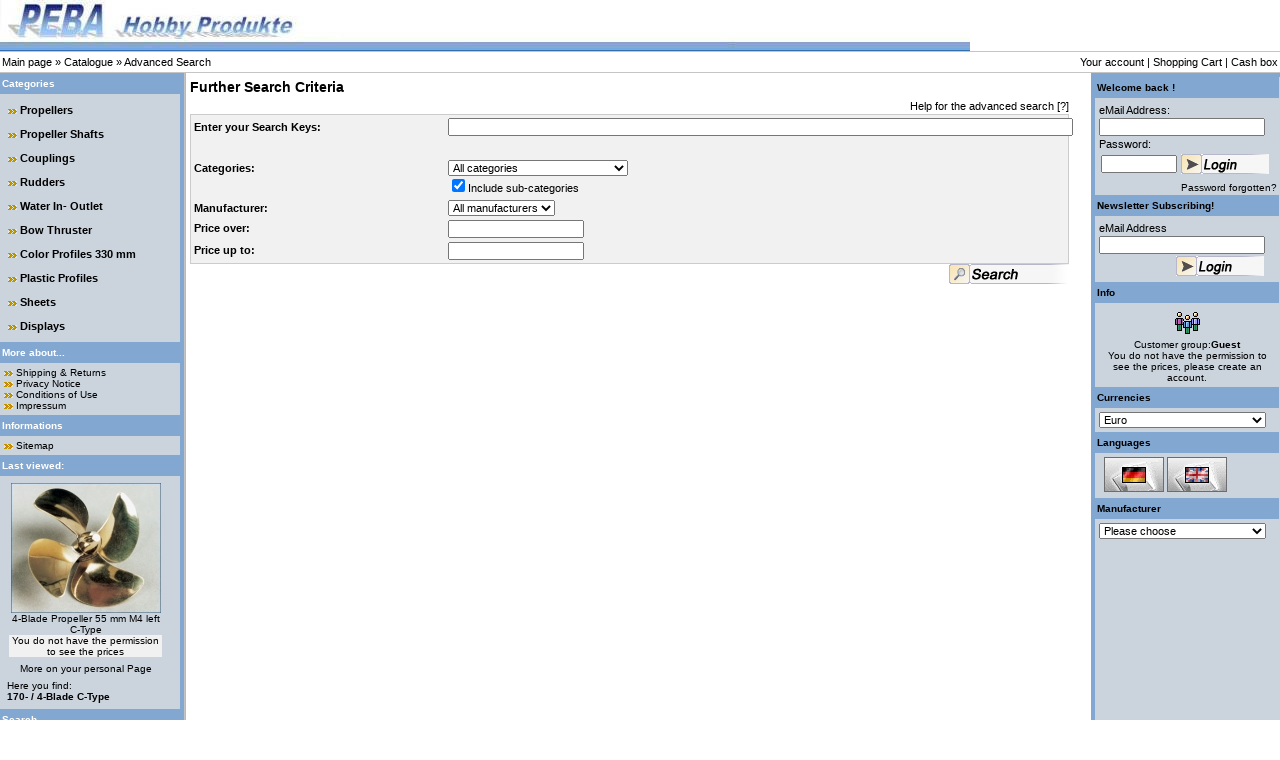

--- FILE ---
content_type: text/html
request_url: http://www.peba-hobby.de/shop/advanced_search.php/XTCsid/ac1864bea77a04c21173f5b9aa9f1102
body_size: 5382
content:
<!DOCTYPE html PUBLIC "-//W3C//DTD XHTML 1.0 Transitional//EN" "http://www.w3.org/TR/xhtml1/DTD/xhtml1-transitional.dtd">
<html dir="ltr" lang="de">
<head>
<meta http-equiv="Content-Type" content="text/html; charset=iso-8859-15" /> 
<meta http-equiv="Content-Style-Type" content="text/css" />

<!--
	This OnlineStore is brought to you by XT-Commerce, Community made shopping
	XTC is a free open source e-Commerce System
	created by Mario Zanier & Guido Winger and licensed under GNU/GPL.
	Information and contribution at http://www.xt-commerce.com
-->
<meta name="generator" content="(c) by xt:Commerce v3.0.4 SP1 , http://www.xt-commerce.com" />
<meta name="robots" content="index,follow" />
<meta name="language" content="en" />
<meta name="author" content="" />
<meta name="publisher" content="" />
<meta name="company" content="PEBA Hobby Produkte" />
<meta name="page-topic" content="shopping" />
<meta name="reply-to" content="info@peba-hobby.de" />
<meta name="distribution" content="global" />
<meta name="revisit-after" content="14" />
<meta name="description" content="" />
<meta name="keywords" content="PEBA Hobby Produkte Schiffsschrauben Wellenanlagen Wellenkupplung Ruderblatt" />
<title>PEBA Hobby Produkte</title>
<base href="http://www.peba-hobby.de/shop/" />
<link rel="stylesheet" type="text/css" href="templates/xtc4/stylesheet.css" />
<script type="text/javascript"><!--
var selected;
var submitter = null;

function submitFunction() {
    submitter = 1;
}
function popupWindow(url) {
  window.open(url,'popupWindow','toolbar=no,location=no,directories=no,status=no,menubar=no,scrollbars=yes,resizable=yes,copyhistory=no,width=100,height=100,screenX=150,screenY=150,top=150,left=150')
}  

function selectRowEffect(object, buttonSelect) {
  if (!selected) {
    if (document.getElementById) {
      selected = document.getElementById('defaultSelected');
    } else {
      selected = document.all['defaultSelected'];
    }
  }

  if (selected) selected.className = 'moduleRow';
  object.className = 'moduleRowSelected';
  selected = object;

// one button is not an array
  if (document.getElementById('payment'[0])) {
    document.getElementById('payment'[buttonSelect]).checked=true;
  } else {
    //document.getElementById('payment'[selected]).checked=true;
  }
}

function rowOverEffect(object) {
  if (object.className == 'moduleRow') object.className = 'moduleRowOver';
}

function rowOutEffect(object) {
  if (object.className == 'moduleRowOver') object.className = 'moduleRow';
}

function popupImageWindow(url) {
  window.open(url,'popupImageWindow','toolbar=no,location=no,directories=no,status=no,menubar=no,scrollbars=no,resizable=yes,copyhistory=no,width=100,height=100,screenX=150,screenY=150,top=150,left=150')
}
//--></script>
<script type="text/javascript"><!--



//--></script>
<script type="text/javascript" src="includes/general.js"></script>
<script type="text/javascript"><!--
function check_form() {
  var error_message = unescape("Missing necessary information!\nPlease fill in correctly.\n\n");
  var error_found = false;
  var error_field;
  var keywords = document.getElementById("advanced_search").keywords.value;
  var pfrom = document.getElementById("advanced_search").pfrom.value;
  var pto = document.getElementById("advanced_search").pto.value;
  var pfrom_float;
  var pto_float;

  if ( (keywords == '' || keywords.length < 1) && (pfrom == '' || pfrom.length < 1) && (pto == '' || pto.length < 1) ) {
    error_message = error_message + unescape("* One of the following fields must be filled:\n    Keywords\n    Date added from\n    Date added to\n    Price over\n    Price up to\n");
    error_field = document.getElementById("advanced_search").keywords;
    error_found = true;
  }

  if (pfrom.length > 0) {
    pfrom_float = parseFloat(pfrom);
    if (isNaN(pfrom_float)) {
      error_message = error_message + unescape("* Price over, must be a number\n");
      error_field = document.getElementById("advanced_search").pfrom;
      error_found = true;
    }
  } else {
    pfrom_float = 0;
  }

  if (pto.length > 0) {
    pto_float = parseFloat(pto);
    if (isNaN(pto_float)) {
      error_message = error_message + unescape("* Price up to, must be a number\n");
      error_field = document.getElementById("advanced_search").pto;
      error_found = true;
    }
  } else {
    pto_float = 0;
  }

  if ( (pfrom.length > 0) && (pto.length > 0) ) {
    if ( (!isNaN(pfrom_float)) && (!isNaN(pto_float)) && (pto_float < pfrom_float) ) {
      error_message = error_message + unescape("* Price up to must be larger or same size as Price over.\n");
      error_field = document.getElementById("advanced_search").pto;
      error_found = true;
    }
  }

  if (error_found == true) {
    alert(error_message);
    error_field.focus();
    return false;
  }
}

function popupWindow(url) {
  window.open(url,'popupWindow','toolbar=no,location=no,directories=no,status=no,menubar=no,scrollbars=yes,resizable=yes,copyhistory=no,width=450,height=280,screenX=150,screenY=150,top=150,left=150')
}
//--></script>
</head>
<body>

<table width="100%"  border="0" cellspacing="0" cellpadding="0">
  <tr>
    <td><table width="100%"  border="0" cellspacing="0" cellpadding="0">
      <tr>
        <td><img src="templates/xtc4/img/top_logo.jpg" alt="PEBA Hobby Produkte" /></td>
      </tr>
      <tr>
        <td style="border-top: 1px solid; border-bottom: 1px solid; border-color: #C5C5C5;"><table width="100%"  border="0" cellpadding="2" cellspacing="0">
          <tr>
            <td class="main"><a href="http://www.peba-hobby.de" class="headerNavigation">Main page</a> &raquo; <a href="http://www.peba-hobby.de/shop/index.php/XTCsid/ac1864bea77a04c21173f5b9aa9f1102" class="headerNavigation">Catalogue</a> &raquo; <a href="http://www.peba-hobby.de/shop/advanced_search.php/XTCsid/ac1864bea77a04c21173f5b9aa9f1102" class="headerNavigation">Advanced Search</a></td>
            <td align="right" class="main"><a href="http://www.peba-hobby.de/shop/account.php/XTCsid/ac1864bea77a04c21173f5b9aa9f1102">Your account</a> | <a href="http://www.peba-hobby.de/shop/shopping_cart.php/XTCsid/ac1864bea77a04c21173f5b9aa9f1102">Shopping Cart</a> | <a href="http://www.peba-hobby.de/shop/checkout_shipping.php/XTCsid/ac1864bea77a04c21173f5b9aa9f1102">Cash box</a></td>
          </tr>
        </table></td>
      </tr>
      <tr>
        <td><table width="100%"  border="0" cellpadding="0" cellspacing="0">
          <tr>
            <td class="navLeft" valign="top"><table width="184"  border="0" cellpadding="0" cellspacing="0">
              <tr>
                <td>
<table width="100%" border="0" cellpadding="2" cellspacing="0">
  <tr>
    <td class="infoBoxHeading"><table width="100%"  border="0" cellpadding="0" cellspacing="0">
        <tr>
          <td class="infoBoxHeading">Categories </td>
          <td></td>
        </tr>
      </table></td>
  </tr>
  <tr>
    <td class="infoBox" align="left"><table width="95%"  border="0" cellpadding="2" cellspacing="0">
        <tr>
          <td class="boxText"><table width="100%"><tr><td class="moduleRow" onmouseover="rowOverEffect(this)" onmouseout="rowOutEffect(this)"><img src="templates/xtc4/img/icon_arrow.jpg" alt="" />&nbsp;<b><a href="http://www.peba-hobby.de/shop/index.php/cat/c1_Propellers.html/XTCsid/ac1864bea77a04c21173f5b9aa9f1102">Propellers</a></b><br /></td></tr></table><table width="100%"><tr><td class="moduleRow" onmouseover="rowOverEffect(this)" onmouseout="rowOutEffect(this)"><img src="templates/xtc4/img/icon_arrow.jpg" alt="" />&nbsp;<b><a href="http://www.peba-hobby.de/shop/index.php/cat/c2_Propeller-Shafts.html/XTCsid/ac1864bea77a04c21173f5b9aa9f1102">Propeller Shafts</a></b><br /></td></tr></table><table width="100%"><tr><td class="moduleRow" onmouseover="rowOverEffect(this)" onmouseout="rowOutEffect(this)"><img src="templates/xtc4/img/icon_arrow.jpg" alt="" />&nbsp;<b><a href="http://www.peba-hobby.de/shop/index.php/cat/c3_Couplings.html/XTCsid/ac1864bea77a04c21173f5b9aa9f1102">Couplings</a></b><br /></td></tr></table><table width="100%"><tr><td class="moduleRow" onmouseover="rowOverEffect(this)" onmouseout="rowOutEffect(this)"><img src="templates/xtc4/img/icon_arrow.jpg" alt="" />&nbsp;<b><a href="http://www.peba-hobby.de/shop/index.php/cat/c4_Rudders.html/XTCsid/ac1864bea77a04c21173f5b9aa9f1102">Rudders</a></b><br /></td></tr></table><table width="100%"><tr><td class="moduleRow" onmouseover="rowOverEffect(this)" onmouseout="rowOutEffect(this)"><img src="templates/xtc4/img/icon_arrow.jpg" alt="" />&nbsp;<b><a href="http://www.peba-hobby.de/shop/index.php/cat/c99_Water-In--Outlet.html/XTCsid/ac1864bea77a04c21173f5b9aa9f1102">Water In- Outlet</a></b><br /></td></tr></table><table width="100%"><tr><td class="moduleRow" onmouseover="rowOverEffect(this)" onmouseout="rowOutEffect(this)"><img src="templates/xtc4/img/icon_arrow.jpg" alt="" />&nbsp;<b><a href="http://www.peba-hobby.de/shop/index.php/cat/c137_Bow-Thruster.html/XTCsid/ac1864bea77a04c21173f5b9aa9f1102">Bow Thruster</a></b><br /></td></tr></table><table width="100%"><tr><td class="moduleRow" onmouseover="rowOverEffect(this)" onmouseout="rowOutEffect(this)"><img src="templates/xtc4/img/icon_arrow.jpg" alt="" />&nbsp;<b><a href="http://www.peba-hobby.de/shop/index.php/cat/c5_Color-Profiles-330-mm.html/XTCsid/ac1864bea77a04c21173f5b9aa9f1102">Color Profiles 330 mm</a></b><br /></td></tr></table><table width="100%"><tr><td class="moduleRow" onmouseover="rowOverEffect(this)" onmouseout="rowOutEffect(this)"><img src="templates/xtc4/img/icon_arrow.jpg" alt="" />&nbsp;<b><a href="http://www.peba-hobby.de/shop/index.php/cat/c6_Plastic-Profiles.html/XTCsid/ac1864bea77a04c21173f5b9aa9f1102">Plastic Profiles</a></b><br /></td></tr></table><table width="100%"><tr><td class="moduleRow" onmouseover="rowOverEffect(this)" onmouseout="rowOutEffect(this)"><img src="templates/xtc4/img/icon_arrow.jpg" alt="" />&nbsp;<b><a href="http://www.peba-hobby.de/shop/index.php/cat/c7_Sheets.html/XTCsid/ac1864bea77a04c21173f5b9aa9f1102">Sheets</a></b><br /></td></tr></table><table width="100%"><tr><td class="moduleRow" onmouseover="rowOverEffect(this)" onmouseout="rowOutEffect(this)"><img src="templates/xtc4/img/icon_arrow.jpg" alt="" />&nbsp;<b><a href="http://www.peba-hobby.de/shop/index.php/cat/c8_Displays.html/XTCsid/ac1864bea77a04c21173f5b9aa9f1102">Displays</a></b><br /></td></tr></table></td>
        </tr>

    </table></td>
  </tr>
</table>

<table width="100%" border="0" cellpadding="2" cellspacing="0">
  <tr>
    <td class="infoBoxHeading"><table width="100%"  border="0" cellpadding="0" cellspacing="0">
      <tr>
        <td class="infoBoxHeading">More about... </td>
        <td></td>
      </tr>
    </table></td>
  </tr>
  <tr>
    <td class="infoBox" align="left"><table width="95%"  border="0" cellpadding="2" cellspacing="0">
        <tr>
          <td class="boxText"><img src="templates/xtc4/img/icon_arrow.jpg" alt="" /> <a href="http://www.peba-hobby.de/shop/shop_content.php/coID/1/content/Shipping---Returns/XTCsid/ac1864bea77a04c21173f5b9aa9f1102">Shipping & Returns</a><br /><img src="templates/xtc4/img/icon_arrow.jpg" alt="" /> <a href="http://www.peba-hobby.de/shop/shop_content.php/coID/2/content/Privacy-Notice/XTCsid/ac1864bea77a04c21173f5b9aa9f1102">Privacy Notice</a><br /><img src="templates/xtc4/img/icon_arrow.jpg" alt="" /> <a href="http://www.peba-hobby.de/shop/shop_content.php/coID/3/content/Conditions-of-Use/XTCsid/ac1864bea77a04c21173f5b9aa9f1102">Conditions of Use</a><br /><img src="templates/xtc4/img/icon_arrow.jpg" alt="" /> <a href="http://www.peba-hobby.de/shop/shop_content.php/coID/4/content/Impressum/XTCsid/ac1864bea77a04c21173f5b9aa9f1102">Impressum</a><br /></td>
        </tr>
    </table></td>
  </tr>
</table>

<table width="100%" border="0" cellpadding="2" cellspacing="0">
  <tr>
    <td class="infoBoxHeading"><table width="100%"  border="0" cellpadding="0" cellspacing="0">
      <tr>
        <td class="infoBoxHeading">Informations </td>
        <td></td>
      </tr>
    </table></td>
  </tr>
  <tr>
    <td class="infoBox" align="left"><table width="95%"  border="0" cellpadding="2" cellspacing="0">
        <tr>
          <td class="boxText"><img src="templates/xtc4/img/icon_arrow.jpg" alt="" /> <a href="http://www.peba-hobby.de/shop/shop_content.php/coID/8/product/Sitemap/XTCsid/ac1864bea77a04c21173f5b9aa9f1102">Sitemap</a><br /></td>
        </tr>
    </table></td>
  </tr>
</table>
<table width="100%" border="0" cellpadding="2" cellspacing="0">
  <tr>
    <td class="infoBoxHeading"><table width="100%"  border="0" cellpadding="0" cellspacing="0">
        <tr>
          <td class="infoBoxHeading">Last viewed:</td>
          <td>&nbsp;</td>
        </tr>
    </table></td>
  </tr>
  <tr>
    <td class="infoBox" align="left"><table width="95%"  border="0" cellpadding="2" cellspacing="0"><tr><td class="boxText"><table border="0" width="100%" cellspacing="0" cellpadding="3" class="infoBoxContents">
              <tr> 
                <td align="center" valign="middle" class="boxText">
                    <a href="http://www.peba-hobby.de/shop/product_info.php/info/p920_4-Blade-Propeller-55-mm-M4-left--C-Type.html/XTCsid/ac1864bea77a04c21173f5b9aa9f1102"><img src="images/product_images/thumbnail_images/920_0.jpg" alt="4-Blade Propeller 55 mm M4 left  C-Type" /></a>
					<br /> <a href="http://www.peba-hobby.de/shop/product_info.php/info/p920_4-Blade-Propeller-55-mm-M4-left--C-Type.html/XTCsid/ac1864bea77a04c21173f5b9aa9f1102">4-Blade Propeller 55 mm M4 left  C-Type</a>
                  <br /> 
                  <table width="98%" border="0" cellpadding="0" cellspacing="0">
                    <tr> 
                      <td align="center" valign="middle" class="boxTextBG">You do not have the permission to see the prices </td>
                    </tr>
                </table></td>
              </tr>
              <tr> 
                <td align="center" valign="middle" class="boxText"><a href="http://www.peba-hobby.de/shop/account.php/XTCsid/ac1864bea77a04c21173f5b9aa9f1102">More on your personal Page</a></td>
              </tr>
              <tr>
                <td align="left" valign="middle" class="boxText">Here you find:<br /> 
                  <a href="http://www.peba-hobby.de/shop/index.php/cat/c108_170----4-Blade-C-Type.html/XTCsid/ac1864bea77a04c21173f5b9aa9f1102"><strong>170- / 4-Blade C-Type</strong></a></td>
              </tr>
            </table></td>
        </tr>
    </table></td>
  </tr>
</table>
<form id="quick_find" action="http://www.peba-hobby.de/shop/advanced_search_result.php" method="get"><input type="hidden" name="XTCsid" value="ac1864bea77a04c21173f5b9aa9f1102" />
<table width="100%" border="0" cellpadding="2" cellspacing="0">
  <tr>
    <td class="infoBoxHeading"><table width="100%"  border="0" cellpadding="0" cellspacing="0">
        <tr>
          <td class="infoBoxHeading">Search </td>
          <td></td>
        </tr>
    </table></td>
  </tr>
  <tr>
    <td class="infoBox" align="left"><table width="95%"  border="0" cellpadding="2" cellspacing="0">
        <tr>
          <td class="boxText">
            <table width="100%"  border="0" cellpadding="2" cellspacing="0">
              <tr>
                <td valign="middle"><input type="text" name="keywords" size="20" maxlength="30" /></td>
                <td valign="middle"><input type="image" src="templates/xtc4/buttons/english/button_quick_find.gif" alt="" /></td>
              </tr>
            </table>
            <br />
            <a href="http://www.peba-hobby.de/shop/advanced_search.php/XTCsid/ac1864bea77a04c21173f5b9aa9f1102"> Advanced search</a> </td>
        </tr>
    </table></td>
  </tr>
</table>
</form></td>
              </tr>
            </table>&nbsp;</td>
            <td valign="top"><table width="100%"  border="0" cellspacing="4" cellpadding="0">
              <tr>
                <td><table width="98%" border="0" cellpadding="0" cellspacing="0">
                  <tr>
                    <td class="main">
<table width="100%" border="0" cellspacing="0" cellpadding="0">
	<tr valign="top"> 
    	<td class="contentsTopics">Further Search Criteria</td>
	</tr>
</table>
<form id="advanced_search" action="http://www.peba-hobby.de/shop/advanced_search_result.php" method="get" onsubmit="return check_form(this);"><input type="hidden" name="XTCsid" value="ac1864bea77a04c21173f5b9aa9f1102" />
<table width="100%" border="0" cellspacing="0" cellpadding="0">
  <tr> 
    <td class="main"><table width="100%" border="0" cellspacing="0" cellpadding="0">
        <tr> 
          <td class="main" align="right"><a href="javascript:popupWindow('http://www.peba-hobby.de/shop/popup_search_help.php/XTCsid/ac1864bea77a04c21173f5b9aa9f1102')">Help  for the advanced search [?]</a></td>
        </tr>
      </table>
      
    </td>
  </tr>
</table>
<table width="100%" border="0" class="formArea">
  <tr> 
    <td width="250"><strong>Enter your Search Keys:</strong></td>
    <td><input type="text" name="keywords" style="width: 100%" /></td>
  </tr>
  <tr> 
    <td>&nbsp;</td>
    <td>&nbsp;</td>
  </tr>
  <tr> 
    <td valign="top"><strong>Categories:</strong></td>
    <td><select name="categories_id"><option value="" selected="selected">All categories</option><option value="1">Propellers</option><option value="101">&nbsp;&nbsp;RABOESCH Propellers , metric</option><option value="102">&nbsp;&nbsp;&nbsp;&nbsp;145- / 2 Blade A-Type</option><option value="103">&nbsp;&nbsp;&nbsp;&nbsp;154- / 2-Blade C-Type</option><option value="105">&nbsp;&nbsp;&nbsp;&nbsp;146- / 3-Blade A-Type</option><option value="139">&nbsp;&nbsp;&nbsp;&nbsp;162- / 3 Blade D-Type</option><option value="115">&nbsp;&nbsp;&nbsp;&nbsp;156- / 3-Blatt D-Type</option><option value="106">&nbsp;&nbsp;&nbsp;&nbsp;147- / 4-Blade A-Type</option><option value="140">&nbsp;&nbsp;&nbsp;&nbsp;149- / 4-Blatt Kort</option><option value="104">&nbsp;&nbsp;&nbsp;&nbsp;160- / 3-Blade C-Type</option><option value="107">&nbsp;&nbsp;&nbsp;&nbsp;174- / 4-Blade D-Type</option><option value="108">&nbsp;&nbsp;&nbsp;&nbsp;170- / 4-Blade C-Type</option><option value="109">&nbsp;&nbsp;&nbsp;&nbsp;158- / 4-Blade B-Type</option><option value="110">&nbsp;&nbsp;&nbsp;&nbsp;148- / 5-Blade A-Type</option><option value="141">&nbsp;&nbsp;&nbsp;&nbsp;168- / 5-Blatt C-Type</option><option value="111">&nbsp;&nbsp;&nbsp;&nbsp;183- / 5-Blade C-Type</option><option value="112">&nbsp;&nbsp;&nbsp;&nbsp;181- / 5-Blade A-Type</option><option value="113">&nbsp;&nbsp;&nbsp;&nbsp;172- / 6-Blade B-Type</option><option value="114">&nbsp;&nbsp;&nbsp;&nbsp;179- / 7-Blade B-Type</option><option value="116">&nbsp;&nbsp;&nbsp;&nbsp;185- / 7-Blade B-Type</option><option value="138">&nbsp;&nbsp;</option><option value="2">Propeller Shafts</option><option value="3">Couplings</option><option value="24">&nbsp;&nbsp;for Asortimentbox</option><option value="25">&nbsp;&nbsp;Blisterbag</option><option value="26">&nbsp;&nbsp;Asortiment-Box</option><option value="4">Rudders</option><option value="99">Water In- Outlet</option><option value="137">Bow Thruster</option><option value="5">Color Profiles 330 mm</option><option value="35">&nbsp;&nbsp;Tube-Profile clear</option><option value="36">&nbsp;&nbsp;Tube-Profiles white</option><option value="29">&nbsp;&nbsp;Tube-profiles yellow</option><option value="30">&nbsp;&nbsp;Tube-Profiles orange</option><option value="31">&nbsp;&nbsp;Tube-Profiles red</option><option value="32">&nbsp;&nbsp;Tube-Profiles brown</option><option value="33">&nbsp;&nbsp;Tube-Profiles green</option><option value="34">&nbsp;&nbsp;Tube-Profiles blue</option><option value="6">Plastic Profiles</option><option value="41">&nbsp;&nbsp;Profile 1000 mm</option><option value="43">&nbsp;&nbsp;&nbsp;&nbsp;400- round Profiles</option><option value="44">&nbsp;&nbsp;&nbsp;&nbsp;401- halfround Profiles</option><option value="45">&nbsp;&nbsp;&nbsp;&nbsp;402- quarter round</option><option value="46">&nbsp;&nbsp;&nbsp;&nbsp;403- halfround hollow</option><option value="47">&nbsp;&nbsp;&nbsp;&nbsp;404- triangle 60°</option><option value="48">&nbsp;&nbsp;&nbsp;&nbsp;405- triangle profile 90°</option><option value="49">&nbsp;&nbsp;&nbsp;&nbsp;406- Hexagonal</option><option value="50">&nbsp;&nbsp;&nbsp;&nbsp;407- Square Profiles</option><option value="51">&nbsp;&nbsp;&nbsp;&nbsp;408- Flat Profiles 0,5</option><option value="53">&nbsp;&nbsp;&nbsp;&nbsp;409- Flat Profiles 1,0</option><option value="55">&nbsp;&nbsp;&nbsp;&nbsp;410- Flat Profiles 1.5</option><option value="52">&nbsp;&nbsp;&nbsp;&nbsp;411- Flat Profiles 2.0</option><option value="56">&nbsp;&nbsp;&nbsp;&nbsp;412- Cannel Profiles</option><option value="57">&nbsp;&nbsp;&nbsp;&nbsp;413- T - Profile</option><option value="58">&nbsp;&nbsp;&nbsp;&nbsp;414- I-Profiles</option><option value="59">&nbsp;&nbsp;&nbsp;&nbsp;415- H-Profiles</option><option value="60">&nbsp;&nbsp;&nbsp;&nbsp;416- Angle Profiles</option><option value="61">&nbsp;&nbsp;&nbsp;&nbsp;417- Angle Profiles</option><option value="62">&nbsp;&nbsp;&nbsp;&nbsp;418- Z-Profiles</option><option value="63">&nbsp;&nbsp;&nbsp;&nbsp;419- Tube Profiles</option><option value="64">&nbsp;&nbsp;&nbsp;&nbsp;420- Square Tubes</option><option value="65">&nbsp;&nbsp;&nbsp;&nbsp;421- Rectangular Tubes</option><option value="66">&nbsp;&nbsp;&nbsp;&nbsp;446- Edge Strip</option><option value="67">&nbsp;&nbsp;&nbsp;&nbsp;447- T-Connector</option><option value="68">&nbsp;&nbsp;&nbsp;&nbsp;448- Cross Connector</option><option value="69">&nbsp;&nbsp;&nbsp;&nbsp;449- L-Connector</option><option value="70">&nbsp;&nbsp;&nbsp;&nbsp;450- Flat Connector</option><option value="42">&nbsp;&nbsp;Profiles 330 mm</option><option value="71">&nbsp;&nbsp;&nbsp;&nbsp;400- round Profiles</option><option value="72">&nbsp;&nbsp;&nbsp;&nbsp;401- halfround Profiles</option><option value="73">&nbsp;&nbsp;&nbsp;&nbsp;402- quarter round</option><option value="74">&nbsp;&nbsp;&nbsp;&nbsp;403- halfround hollow</option><option value="75">&nbsp;&nbsp;&nbsp;&nbsp;404- triangle 60°</option><option value="76">&nbsp;&nbsp;&nbsp;&nbsp;405- triangle profile 90°</option><option value="77">&nbsp;&nbsp;&nbsp;&nbsp;406- Hexagonal</option><option value="78">&nbsp;&nbsp;&nbsp;&nbsp;407- Square Profiles</option><option value="79">&nbsp;&nbsp;&nbsp;&nbsp;408- Flat Profiles 0,5</option><option value="80">&nbsp;&nbsp;&nbsp;&nbsp;409- Flat Profiles 1,0</option><option value="81">&nbsp;&nbsp;&nbsp;&nbsp;410- Flat Profiles 1.5</option><option value="82">&nbsp;&nbsp;&nbsp;&nbsp;411- Flat Profiles 2.0</option><option value="83">&nbsp;&nbsp;&nbsp;&nbsp;412- Cannel Profiles</option><option value="84">&nbsp;&nbsp;&nbsp;&nbsp;413- T - Profile</option><option value="85">&nbsp;&nbsp;&nbsp;&nbsp;414- I-Profiles</option><option value="86">&nbsp;&nbsp;&nbsp;&nbsp;415- H-Profiles</option><option value="87">&nbsp;&nbsp;&nbsp;&nbsp;416- Angle Profiles</option><option value="88">&nbsp;&nbsp;&nbsp;&nbsp;417- Angle Profiles</option><option value="89">&nbsp;&nbsp;&nbsp;&nbsp;418- Z-Profiles</option><option value="90">&nbsp;&nbsp;&nbsp;&nbsp;419- Tube Profiles</option><option value="91">&nbsp;&nbsp;&nbsp;&nbsp;420- Square Tubes</option><option value="92">&nbsp;&nbsp;&nbsp;&nbsp;421- Rectangular Tubes</option><option value="93">&nbsp;&nbsp;&nbsp;&nbsp;446- Edge Strip</option><option value="94">&nbsp;&nbsp;&nbsp;&nbsp;447- T-Connector</option><option value="95">&nbsp;&nbsp;&nbsp;&nbsp;448- Cross Connector</option><option value="96">&nbsp;&nbsp;&nbsp;&nbsp;449- L-Connector</option><option value="97">&nbsp;&nbsp;&nbsp;&nbsp;450- Flat Connector</option><option value="7">Sheets</option><option value="117">&nbsp;&nbsp;Sheets 194 x 320 mm</option><option value="126">&nbsp;&nbsp;Sheets 328 x 477 mm</option><option value="8">Displays</option></select><br>
      <input type="checkbox" name="inc_subcat" value="1" checked="checked" />Include sub-categories</td>
  </tr>
  <tr> 
    <td valign="top"><strong>Manufacturer:</strong></td>
    <td><select name="manufacturers_id"><option value="" selected="selected">All manufacturers</option><option value="1">RABOESCH</option></select></td>
  </tr>
  <tr> 
    <td valign="top"><strong>Price over:</strong></td>
    <td><input type="text" name="pfrom" /></td>
  </tr>
  <tr>
    <td valign="top"><strong>Price up to:</strong></td>
    <td><input type="text" name="pto" /></td>
  </tr>
</table>
<table width="100%" border="0" cellspacing="0" cellpadding="0">
  <tr>
    <td align="right"><input type="image" src="templates/xtc4/buttons/english/button_search.gif" alt="Search" title=" Search " /></td>
  </tr>
</table>
</form></td>
                  </tr>
                </table></td>
              </tr>
            </table></td>
            <td valign="top" class="navRight"><table width="184"  border="0" cellspacing="0" cellpadding="0">
              <tr>
                      <td>

<table width="100%" border="0" cellpadding="2" cellspacing="0">
  <tr> 
    <td class="infoBoxHeading_right"><table width="100%"  border="0" cellpadding="0" cellspacing="0">
        <tr> 
          <td class="infoBoxHeading_right">Welcome back ! </td>
          <td>&nbsp;</td>
        </tr>
      </table></td>
  </tr>
  <tr> 
    <td class="infoBox_right" align="left"> <table width="95%"  border="0" cellpadding="2" cellspacing="0">
        <tr> 
          <td class="boxText"><form id="loginbox" method="post" action="http://www.peba-hobby.de/shop/login.php/action/process/XTCsid/ac1864bea77a04c21173f5b9aa9f1102"> 
            <table width="100%"  border="0" cellpadding="0" cellspacing="0">
              <tr> 
                <td class="main">eMail Address:</td>
              </tr>
              <tr> 
                <td><input type="text" name="email_address" size="25" maxlength="50" /></td>
              </tr>
              <tr> 
                <td class="main">Password:</td>
              </tr>
              <tr> 
                <td><table width="100%"  border="0" cellpadding="2" cellspacing="0">
                    <tr> 
                      <td><input type="password" name="password" size="10" maxlength="30" /> </td>
                      <td><input type="image" src="templates/xtc4/buttons/english/button_login_small.gif" alt="Login" title=" Login " /></td>
                    </tr>
                  </table></td>
              </tr>
            </table></form></td>
        </tr>
      </table></td>
  </tr>
  <tr> 
    <td class="infoBox_right" align="right"><a href="http://www.peba-hobby.de/shop/password_double_opt.php/XTCsid/ac1864bea77a04c21173f5b9aa9f1102">Password forgotten?</a></td>
  </tr>
</table>
<form id="sign_in" action="http://www.peba-hobby.de/shop/newsletter.php/XTCsid/ac1864bea77a04c21173f5b9aa9f1102" method="post">
<table width="100%" border="0" cellpadding="2" cellspacing="0">
  <tr> 
    <td class="infoBoxHeading_right"><table width="100%"  border="0" cellpadding="0" cellspacing="0">
        <tr> 
          <td class="infoBoxHeading_right">Newsletter Subscribing! </td>
          <td>&nbsp;</td>
        </tr>
      </table></td>
  </tr>
  <tr> 
    <td class="infoBox_right" align="left"> <table width="95%"  border="0" cellpadding="2" cellspacing="0">
        <tr> 
          <td class="boxText"> 
            <table width="100%"  border="0" cellpadding="0" cellspacing="0">
              <tr> 
                <td class="main">eMail Address</td>
              </tr>
              <tr> 
                <td><input type="text" name="email" size="25" maxlength="50" /></td>
              </tr>
              <tr> 
                <td><table width="100%"  border="0" cellpadding="2" cellspacing="0">
                    <tr> 
                      <td align="right"><input type="image" src="templates/xtc4/buttons/english/button_login_small.gif" alt="Login" title=" Login " /></td>
                    </tr>
                  </table></td>
              </tr>
            </table></td>
        </tr>
      </table></td>
  </tr>
</table>
</form>

<table width="100%" border="0" cellpadding="2" cellspacing="0">
  <tr>
    <td class="infoBoxHeading_right"><table width="100%"  border="0" cellpadding="0" cellspacing="0">
        <tr>
          <td class="infoBoxHeading_right">Info </td>
          <td>&nbsp;</td>
        </tr>
    </table></td>
  </tr>
  <tr>
    <td class="infoBox_right" align="center"><table width="95%"  border="0" cellpadding="2" cellspacing="0">
        <tr>
          <td align="center" class="boxText"><img src="admin/images/icons/guest_status.gif" alt="" width="32" height="32" /><br />Customer group:<b>Guest</b><br />You do not have the permission to see the prices, please create an account.</td>
        </tr>
    </table></td>
  </tr>
</table> 

<table width="100%" border="0" cellpadding="2" cellspacing="0">
  <tr>
    <td class="infoBoxHeading_right"><table width="100%"  border="0" cellpadding="0" cellspacing="0">
        <tr>
          <td class="infoBoxHeading_right">Currencies </td>
          <td>&nbsp;</td>
        </tr>
    </table></td>
  </tr>
  <tr>
    <td class="infoBox_right" align="left"><table width="95%"  border="0" cellpadding="2" cellspacing="0">
        <tr>
          <td class="boxText"><form id="currencies" action="http://www.peba-hobby.de/shop/advanced_search.php" method="get"><select name="currency" onChange="this.form.submit();" style="width: 100%"><option value="EUR" selected="selected">Euro</option><option value="US$">US-Dollar</option></select><input type="hidden" name="XTCsid" value="ac1864bea77a04c21173f5b9aa9f1102" /></form></td>
        </tr>
    </table></td>
  </tr>
</table> 

<table width="100%" border="0" cellpadding="2" cellspacing="0">
  <tr>
    <td class="infoBoxHeading_right"><table width="100%"  border="0" cellpadding="0" cellspacing="0">
        <tr>
          <td class="infoBoxHeading_right">Languages </td>
          <td>&nbsp;</td>
        </tr>
    </table></td>
  </tr>
  <tr>
    <td class="infoBox_right" align="center"><table width="95%"  border="0" cellpadding="2" cellspacing="0">
        <tr>
          <td class="boxText"> <a href="http://www.peba-hobby.de/shop/advanced_search.php/language/de/XTCsid/ac1864bea77a04c21173f5b9aa9f1102"><img src="lang/german/icon.gif" alt="Deutsch" title=" Deutsch " width="60" height="35" /></a>  <a href="http://www.peba-hobby.de/shop/advanced_search.php/language/en/XTCsid/ac1864bea77a04c21173f5b9aa9f1102"><img src="lang/english/icon.gif" alt="English" title=" English " width="60" height="35" /></a> </td>
        </tr>
    </table></td>
  </tr>
</table>

<table width="100%" border="0" cellpadding="2" cellspacing="0">
  <tr>
    <td class="infoBoxHeading_right"><table width="100%"  border="0" cellpadding="0" cellspacing="0">
        <tr>
          <td class="infoBoxHeading_right">Manufacturer </td>
          <td>&nbsp;</td>
        </tr>
    </table></td>
  </tr>
  <tr>
    <td class="infoBox_right" align="left"><table width="95%"  border="0" cellpadding="2" cellspacing="0">
        <tr>
          <td class="boxText"><form id="manufacturers" action="http://www.peba-hobby.de/shop/index.php" method="get"><select name="manufacturers_id" onchange="this.form.submit();" size="1" style="width: 100%"><option value="" selected="selected">Please choose</option><option value="1">RABOESCH</option></select><input type="hidden" name="XTCsid" value="ac1864bea77a04c21173f5b9aa9f1102" /></form></td>
        </tr>
    </table></td>
  </tr>
</table> </td>
              </tr>
            </table>&nbsp;</td>
          </tr>
          <tr>
            <td colspan="3" valign="top"><table width="100%"  border="0" cellpadding="0" cellspacing="0">
      <tr>
        <td style="border-top: 4px solid; border-top: 4px solid; border-color: #C5C5C5;">&nbsp;</td>
        <td style="border-top: 4px solid; border-top: 4px solid; border-color: #666666;">&nbsp;</td>
      </tr>
    </table></td>
            </tr>
        </table></td>
      </tr>
    </table></td>
  </tr>
</table>
<table width="100%" border="0" align="right" cellpadding="0" cellspacing="0"><tr valign="bottom"><td class="copyright" color="#00CCFF"><a href="http://www.reklamwerbung.de" target="new"><font color="#00CCFF"> </a><br>© 2006 <a href="http://www.reklamwerbung.de" target="new"><font color="#00CCFF">xoomSHOP. - </a>eCommerce Engine © 2006 <a href="http://www.xt-commerce.com" target="new"><font color="#00CCFF">xt:Commerce.</a></td></tr></table></body></html>